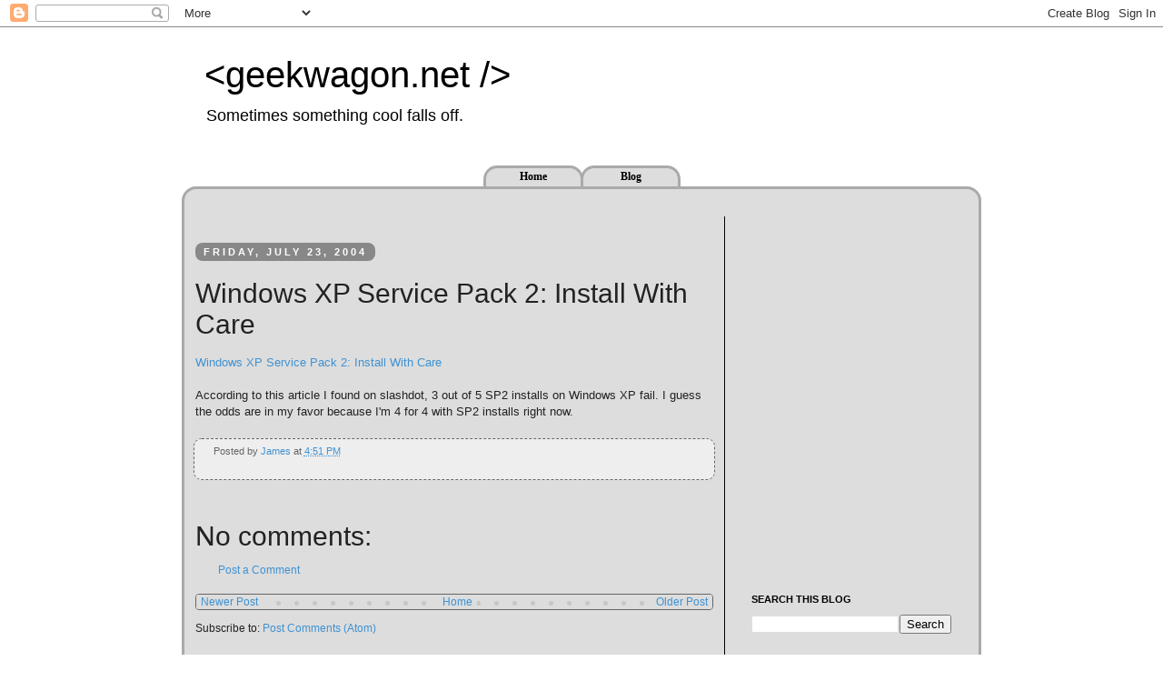

--- FILE ---
content_type: text/html; charset=utf-8
request_url: https://www.google.com/recaptcha/api2/aframe
body_size: 269
content:
<!DOCTYPE HTML><html><head><meta http-equiv="content-type" content="text/html; charset=UTF-8"></head><body><script nonce="zJ0G8QVO9DGY-u9DcPAUDA">/** Anti-fraud and anti-abuse applications only. See google.com/recaptcha */ try{var clients={'sodar':'https://pagead2.googlesyndication.com/pagead/sodar?'};window.addEventListener("message",function(a){try{if(a.source===window.parent){var b=JSON.parse(a.data);var c=clients[b['id']];if(c){var d=document.createElement('img');d.src=c+b['params']+'&rc='+(localStorage.getItem("rc::a")?sessionStorage.getItem("rc::b"):"");window.document.body.appendChild(d);sessionStorage.setItem("rc::e",parseInt(sessionStorage.getItem("rc::e")||0)+1);localStorage.setItem("rc::h",'1769146800513');}}}catch(b){}});window.parent.postMessage("_grecaptcha_ready", "*");}catch(b){}</script></body></html>